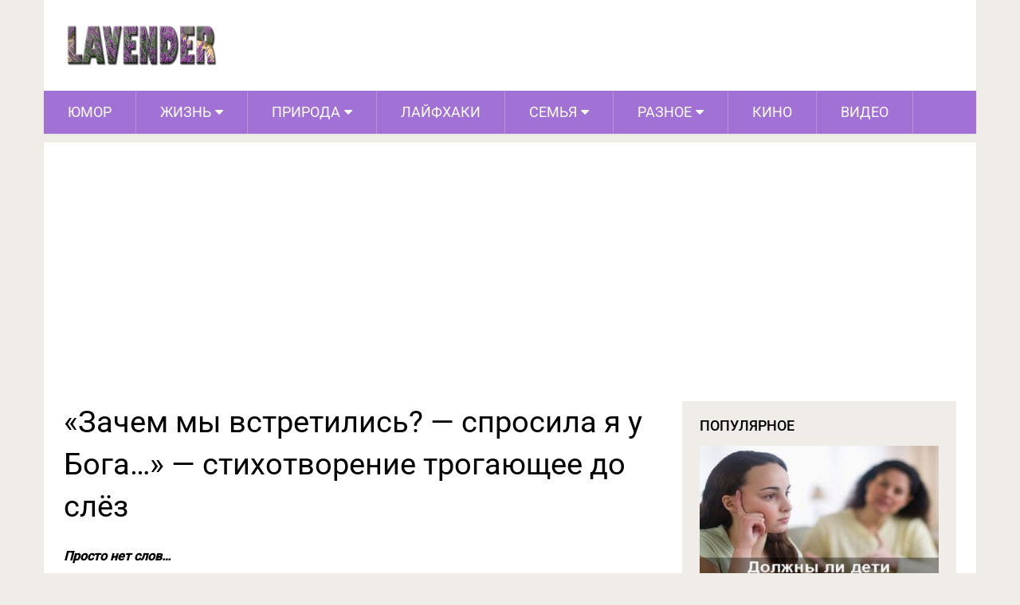

--- FILE ---
content_type: text/html; charset=utf-8
request_url: https://www.google.com/recaptcha/api2/aframe
body_size: 267
content:
<!DOCTYPE HTML><html><head><meta http-equiv="content-type" content="text/html; charset=UTF-8"></head><body><script nonce="soynDG0MGwsRqmsjYWl5fA">/** Anti-fraud and anti-abuse applications only. See google.com/recaptcha */ try{var clients={'sodar':'https://pagead2.googlesyndication.com/pagead/sodar?'};window.addEventListener("message",function(a){try{if(a.source===window.parent){var b=JSON.parse(a.data);var c=clients[b['id']];if(c){var d=document.createElement('img');d.src=c+b['params']+'&rc='+(localStorage.getItem("rc::a")?sessionStorage.getItem("rc::b"):"");window.document.body.appendChild(d);sessionStorage.setItem("rc::e",parseInt(sessionStorage.getItem("rc::e")||0)+1);localStorage.setItem("rc::h",'1768822238998');}}}catch(b){}});window.parent.postMessage("_grecaptcha_ready", "*");}catch(b){}</script></body></html>